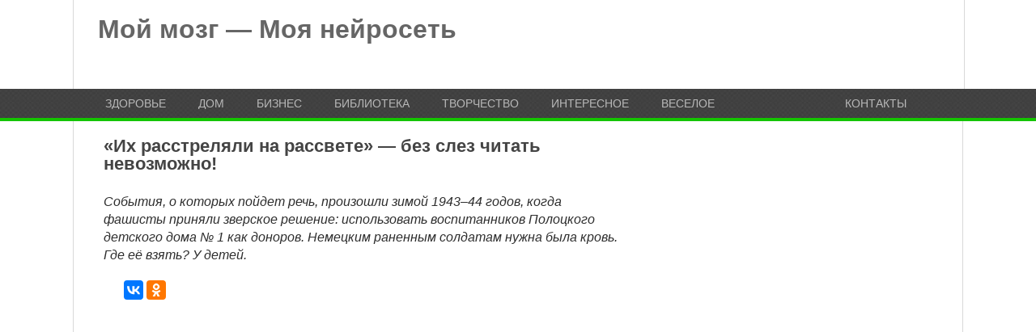

--- FILE ---
content_type: text/html; charset=UTF-8
request_url: https://moimozg.ru/ix-rasstrelyali-na-rassvete-bez-slez-chitat-nevozmozhno/
body_size: 7809
content:
<!DOCTYPE html>
<html class="no-js" lang="ru-RU" xmlns:og="http://ogp.me/ns#" xmlns:fb="http://ogp.me/ns/fb#">
<head>

<script data-ad-client="ca-pub-4987395808757015" async src="https://pagead2.googlesyndication.com/pagead/js/adsbygoogle.js"></script>

	<meta charset="UTF-8">
	<title>  «Их расстреляли на рассвете» — без слез читать невозможно!</title>
	<!--iOS/android/handheld specific -->	
    <link rel="apple-touch-icon" href="apple-touch-icon.png">
    <meta name="viewport" content="width=device-width, initial-scale=1.0">
    <meta name="apple-mobile-web-app-capable" content="yes">
    <meta name="apple-mobile-web-app-status-bar-style" content="black">
	<link rel="stylesheet" type="text/css" media="all" href="https://moimozg.ru/wp-content/themes/playbook/style.css" />
	<link rel="pingback" href="https://moimozg.ru/xmlrpc.php" />
			<!--[if lt IE 9]> <script src="http://html5shim.googlecode.com/svn/trunk/html5.js"></script> <![endif]-->
	<style type="text/css">
body {background-color:#ffffff;}

.top .toplink,.flex-direction-nav .flex-prev,.flex-direction-nav .flex-next, #search-image, .nav-previous a,.nav-next a, .mts-subscribe input[type="submit"], .sbutton, .currenttext, .pagination a:hover {background-color:#14c500; }
.currenttext, .pagination a:hover{ border:1px solid #14c500;}
.related-posts a,.theauthor a,.single_post a, a:hover, .textwidget a, #commentform a, .copyrights a:hover, a, .sidebar.c-4-12 a:hover, footer .widget li a:hover {color:#14c500; }
.postauthor h5,.reply a,.current-menu-item a{ color:#14c500;}
.secondary-navigation{ height: 36px; border-bottom:4px solid #14c500; }
body > footer{border-top:4px solid #14c500;}
</style>
<script>
  (function(i,s,o,g,r,a,m){i['GoogleAnalyticsObject']=r;i[r]=i[r]||function(){
  (i[r].q=i[r].q||[]).push(arguments)},i[r].l=1*new Date();a=s.createElement(o),
  m=s.getElementsByTagName(o)[0];a.async=1;a.src=g;m.parentNode.insertBefore(a,m)
  })(window,document,'script','https://www.google-analytics.com/analytics.js','ga');

  ga('create', 'UA-79361680-1', 'auto');
  ga('send', 'pageview');

</script>
	<link rel="amphtml" href="https://moimozg.ru/ix-rasstrelyali-na-rassvete-bez-slez-chitat-nevozmozhno/amp/" /><meta name="generator" content="AMP for WP 1.0.84"/><link rel='stylesheet' id='GoogleFonts-css'  href='http://fonts.googleapis.com/css?family=Noto+Sans%3Aregular%2Cbold&#038;v1&#038;ver=4.5.2' type='text/css' media='all' />
<script type='text/javascript' src='http://ajax.googleapis.com/ajax/libs/jquery/1.8.3/jquery.min.js?ver=1.7.1'></script>
<script type='text/javascript' src='http://ajax.googleapis.com/ajax/libs/jqueryui/1.9.2/jquery-ui.min.js?ver=1.8.16'></script>
<script type='text/javascript' src='https://moimozg.ru/wp-content/themes/playbook/js/modernizr.min.js?ver=4.5.2'></script>
<script type='text/javascript' src='https://moimozg.ru/wp-content/themes/playbook/js/customscript.js?ver=4.5.2'></script>
<!--Theme by MyWebProfit.ru-->
<link rel="canonical" href="https://moimozg.ru/ix-rasstrelyali-na-rassvete-bez-slez-chitat-nevozmozhno/" />
<style>.ads{margin:0 0 20px 0;text-align:center}@media screen and (max-width:959px){.nodesktop{display:block!important;text-align:center;margin-bottom:15px;}.nomobile{display:none!important}}@media screen and (min-width:960px){.nodesktop{display:none!important}.nomobile{display:block!important}}</style><link rel="icon" href="https://moimozg.ru/wp-content/uploads/2016/06/cropped-logo-1-32x32.jpg" sizes="32x32" />
<link rel="icon" href="https://moimozg.ru/wp-content/uploads/2016/06/cropped-logo-1-192x192.jpg" sizes="192x192" />
<link rel="apple-touch-icon-precomposed" href="https://moimozg.ru/wp-content/uploads/2016/06/cropped-logo-1-180x180.jpg" />
<meta name="msapplication-TileImage" content="https://moimozg.ru/wp-content/uploads/2016/06/cropped-logo-1-270x270.jpg" />

<!-- START - Facebook Open Graph, Google+ and Twitter Card Tags 2.1.3 -->
 <!-- Facebook Open Graph -->
  <meta property="og:locale" content="ru_RU"/>
  <meta property="og:site_name" content="Мой мозг - Моя нейросеть"/>
  <meta property="og:title" content="«Их расстреляли на рассвете» — без слез читать невозможно!"/>
  <meta property="og:url" content="https://moimozg.ru/ix-rasstrelyali-na-rassvete-bez-slez-chitat-nevozmozhno/"/>
  <meta property="og:type" content="article"/>
  <meta property="og:description" content="События, о которых пойдет речь, произошли зимой 1943–44 годов, когда фашисты приняли зверское решение: использовать воспитанников Полоцкого детского дома № 1 как доноров. Немецким раненным солдатам нужна была кровь. Где её взять? У детей."/>
  <meta property="og:image" content="https://moimozg.ru/wp-content/uploads/2018/02/27604067_1587277658052207_618627050_o.png"/>
  <meta property="article:published_time" content="2018-02-01T22:40:20+00:00"/>
  <meta property="article:modified_time" content="2018-02-01T22:40:58+00:00" />
  <meta property="og:updated_time" content="2018-02-01T22:40:58+00:00" />
  <meta property="article:section" content="Интересное"/>
 <!-- Google+ / Schema.org -->
  <meta itemprop="name" content="«Их расстреляли на рассвете» — без слез читать невозможно!"/>
  <meta itemprop="description" content="События, о которых пойдет речь, произошли зимой 1943–44 годов, когда фашисты приняли зверское решение: использовать воспитанников Полоцкого детского дома № 1 как доноров. Немецким раненным солдатам нужна была кровь. Где её взять? У детей."/>
  <meta itemprop="image" content="https://moimozg.ru/wp-content/uploads/2018/02/27604067_1587277658052207_618627050_o.png"/>
 <!-- Twitter Cards -->
 <!-- SEO -->
 <!-- Misc. tags -->
<!-- END - Facebook Open Graph, Google+ and Twitter Card Tags 2.1.3 -->
	
<meta property="fb:pages" content="1089645734408251" />
<meta name="yandex-verification" content="4decc237a4688d6f" />
</head>

<body id ="blog" class="single single-post postid-52105 single-format-standard main cat-49-id">


	<header class="main-header">
		<div class="container">
			<div id="header">
															<h2 id="logo">
							<a href="https://moimozg.ru">Мой мозг &#8212; Моя нейросеть</a>
						</h2><!-- END #logo -->
									               
			 	
            
			</div><!-- END #header -->
		</div><!--.container-->
        <div class="secondary-navigation">
            <nav id="navigation" >
                                    <ul id="menu-osnovnoe" class="menu"><li id="menu-item-515" class="menu-item menu-item-type-taxonomy menu-item-object-category menu-item-has-children menu-item-515"><a href="https://moimozg.ru/topics/zdorov/">Здоровье</a>
<ul class="sub-menu">
	<li id="menu-item-1077" class="menu-item menu-item-type-taxonomy menu-item-object-category menu-item-1077"><a href="https://moimozg.ru/topics/psixolog/">Психология</a></li>
	<li id="menu-item-19058" class="menu-item menu-item-type-taxonomy menu-item-object-category menu-item-19058"><a href="https://moimozg.ru/topics/polsovet/zhenskaya-krasota/">Женская красота</a></li>
	<li id="menu-item-19126" class="menu-item menu-item-type-taxonomy menu-item-object-category menu-item-19126"><a href="https://moimozg.ru/topics/psixolog/imena/">Имена</a></li>
	<li id="menu-item-70" class="menu-item menu-item-type-taxonomy menu-item-object-category menu-item-70"><a href="https://moimozg.ru/topics/trenirovka/">Тренировка памяти</a></li>
</ul>
</li>
<li id="menu-item-485" class="menu-item menu-item-type-taxonomy menu-item-object-category menu-item-has-children menu-item-485"><a href="https://moimozg.ru/topics/dom/">Дом</a>
<ul class="sub-menu">
	<li id="menu-item-140" class="menu-item menu-item-type-taxonomy menu-item-object-category menu-item-140"><a href="https://moimozg.ru/topics/mozgdliaotdixa/">Отдых</a></li>
	<li id="menu-item-1719" class="menu-item menu-item-type-taxonomy menu-item-object-category menu-item-1719"><a href="https://moimozg.ru/topics/kylinar/">Кулинария</a></li>
</ul>
</li>
<li id="menu-item-219" class="menu-item menu-item-type-post_type menu-item-object-page menu-item-219"><a href="https://moimozg.ru/biznes/">Бизнес</a></li>
<li id="menu-item-272" class="menu-item menu-item-type-post_type menu-item-object-page menu-item-has-children menu-item-272"><a href="https://moimozg.ru/topicsbiblioteka/">Библиотека</a>
<ul class="sub-menu">
	<li id="menu-item-290" class="menu-item menu-item-type-taxonomy menu-item-object-category menu-item-290"><a href="https://moimozg.ru/topics/biblioteka/interesno-o-kosmose/">Интересно о космосе</a></li>
	<li id="menu-item-625" class="menu-item menu-item-type-taxonomy menu-item-object-category menu-item-625"><a href="https://moimozg.ru/topics/nauka-o-betone/">Наука о бетоне</a></li>
	<li id="menu-item-11642" class="menu-item menu-item-type-taxonomy menu-item-object-category menu-item-11642"><a href="https://moimozg.ru/topics/istorevropa/">Историческое прошлое Европы</a></li>
</ul>
</li>
<li id="menu-item-1008" class="menu-item menu-item-type-taxonomy menu-item-object-category menu-item-has-children menu-item-1008"><a href="https://moimozg.ru/topics/tvorchestvo/">Творчество</a>
<ul class="sub-menu">
	<li id="menu-item-1728" class="menu-item menu-item-type-taxonomy menu-item-object-category menu-item-1728"><a href="https://moimozg.ru/topics/slova/">Слова о жизни</a></li>
	<li id="menu-item-601" class="menu-item menu-item-type-post_type menu-item-object-page menu-item-601"><a href="https://moimozg.ru/tvorchestvo/">Монограммы</a></li>
</ul>
</li>
<li id="menu-item-1009" class="menu-item menu-item-type-taxonomy menu-item-object-category current-post-ancestor current-menu-parent current-post-parent menu-item-has-children menu-item-1009"><a href="https://moimozg.ru/topics/interes/">Интересное</a>
<ul class="sub-menu">
	<li id="menu-item-1602" class="menu-item menu-item-type-taxonomy menu-item-object-category menu-item-1602"><a href="https://moimozg.ru/topics/goroskop/">Гороскопы Тесты</a></li>
	<li id="menu-item-1255" class="menu-item menu-item-type-taxonomy menu-item-object-category menu-item-1255"><a href="https://moimozg.ru/topics/polsovet/">Полезные советы</a></li>
</ul>
</li>
<li id="menu-item-1316" class="menu-item menu-item-type-taxonomy menu-item-object-category menu-item-1316"><a href="https://moimozg.ru/topics/veseloe/">Веселое</a></li>
<li id="menu-item-69" class="menu-item menu-item-type-post_type menu-item-object-page menu-item-69"><a href="https://moimozg.ru/contacts/">Контакты</a></li>
</ul>                            </nav>
        </div>
	</header>
	<div class="main-container"><div id="page" class="single">
	<div class="content">
		<article class="article">
			<div id="content_box" >
									<div id="post-52105" class="g post post-52105 type-post status-publish format-standard has-post-thumbnail hentry category-interes cat-49-id has_thumb">
					   <div class="single_post">
					      <header>
						<h1 class="title single-title">«Их расстреляли на рассвете» — без слез читать невозможно!</h1>
  					      </header>
			 		      <div class="post-single-content box mark-links">
						
				<div class="excerpt-text"><p>События, о которых пойдет речь, произошли зимой 1943–44 годов, когда фашисты приняли зверское решение: использовать воспитанников Полоцкого детского дома № 1 как доноров. Немецким раненным солдатам нужна была кровь. Где её взять? У детей.</p>
</div>	

<script type="text/javascript" src="//yastatic.net/es5-shims/0.0.2/es5-shims.min.js" charset="utf-8"></script>
<script type="text/javascript" src="//yastatic.net/share2/share.js" charset="utf-8"></script>
<div class="ya-share2" data-services="facebook,vkontakte,odnoklassniki,gplus" data-counter=""></div>

	
				<div class="nomobile ads"></div><div class="nodesktop ads"></div><div class="ads"><div id="google-ads-1"></div>
     
    <script type="text/javascript"> 
     
        ad = document.getElementById('google-ads-1');
     
        if (ad.getBoundingClientRect().width) {
            adWidth = ad.getBoundingClientRect().width; // for modern browsers 
        } else {
            adWidth = ad.offsetWidth; // for old IE 
        }
     
        
        google_ad_client = "ca-pub-4987395808757015";
        google_ad_slot = "6387306971";
      
        if ( adWidth >= 600 )
          google_ad_size = ["580", "400"];  /* Leaderboard 728x90 */
        else if ( adWidth >= 468 )
          google_ad_size = ["336", "280"];  /* Banner (468 x 60) */
        else if ( adWidth >= 336 )
          google_ad_size = ["250", "250"]; /* Large Rectangle (336 x 280) */
        else if ( adWidth >= 300 )
          google_ad_size = ["250", "250"]; /* Medium Rectangle (300 x 250) */
        else if ( adWidth >= 250 )
          google_ad_size = ["250", "250"]; /* Square (250 x 250) */
        else if ( adWidth >= 200 )
          google_ad_size = ["200", "200"]; /* Small Square (200 x 200) */
        else if ( adWidth >= 180 )
          google_ad_size = ["180", "150"]; /* Small Rectangle (180 x 150) */
        else
          google_ad_size = ["125", "125"]; /* Button (125 x 125) */
     
        document.write (
         '<ins class="adsbygoogle" style="display:inline-block;width:' 
          + google_ad_size[0] + 'px;height:' 
          + google_ad_size[1] + 'px" data-ad-client="' 
          + google_ad_client + '" data-ad-slot="' 
          + google_ad_slot + '"></ins>'
        );
      
        (adsbygoogle = window.adsbygoogle || []).push({});
     
    </script>
     
    <script async src="http://pagead2.googlesyndication.com/pagead/js/adsbygoogle.js">
    </script></div><p>События, о которых пойдет речь, произошли зимой 1943–44 годов, когда фашисты приняли зверское решение: использовать воспитанников Полоцкого детского дома № 1 как доноров. Немецким раненным солдатам нужна была кровь. Где её взять? У детей.</p>
<p><a href="http://moimozg.ru/wp-content/uploads/2018/02/27332102_2452070361684913_1791875930042253424_n-7.jpg"><img class="aligncenter size-full wp-image-52107" src="http://moimozg.ru/wp-content/uploads/2018/02/27332102_2452070361684913_1791875930042253424_n-7.jpg" alt="27332102_2452070361684913_1791875930042253424_n" width="783" height="522" srcset="https://moimozg.ru/wp-content/uploads/2018/02/27332102_2452070361684913_1791875930042253424_n-7.jpg 783w, https://moimozg.ru/wp-content/uploads/2018/02/27332102_2452070361684913_1791875930042253424_n-7-640x427.jpg 640w" sizes="(max-width: 783px) 100vw, 783px" /></a></p>
<p><strong> Их расстреляли на рассвете,</strong><br />
<strong> Когда еще белела мгла.</strong><br />
<strong> Там были женщины и дети</strong><br />
<strong> И эта девочка была.</strong><br />
<strong> Сперва велели им раздеться</strong><br />
<strong> И встать затем ко рву спиной,</strong><br />
<strong> Но прозвучал вдруг голос детский</strong><br />
<strong> Наивный, чистый и живой:</strong><br />
<strong> «Чулочки тоже снять мне, дядя?»</strong><br />
<strong> Не осуждая, не браня,</strong><br />
<strong> Смотрели прямо в душу глядя</strong><br />
<strong> Трехлетней девочки глаза.</strong></p>
<p><strong>«Чулочки тоже» —и смятеньем на миг эсесовец объят</strong><br />
<strong> Рука сама собой с волненьем вдруг опускает автомат.</strong><br />
<strong> Он словно скован взглядом синим, и кажется он в землю врос,</strong><br />
<strong> «Глаза, как у моей дочурки?» — в смятенье сильном произнес.</strong><br />
<strong> Охвачен он невольно дрожью,</strong><br />
<strong> Проснулась в ужасе душа.</strong><br />
<strong> Нет, он убить ее не может,</strong><br />
<strong> Но дал он очередь спеша.</strong><br />
<strong> Упала девочка в чулочках…</strong><br />
<strong> Снять не успела, не смогла.</strong><br />
<strong> Солдат, солдат, что если б дочка</strong><br />
<strong> Вот здесь, вот так твоя легла…</strong><br />
<strong> Ведь это маленькое сердце</strong><br />
<strong> Пробито пулею твоей…</strong><br />
<strong> Ты Человек, не просто немец</strong><br />
<strong> Или ты зверь среди людей…</strong><br />
<strong> Шагал эсэсовец угрюмо,</strong><br />
<strong> С земли не поднимая глаз,</strong><br />
<strong> впервые может эта дума</strong><br />
<strong> В мозгу отравленном зажглась.</strong><br />
<strong> И всюду взгляд струится синий,</strong><br />
<strong> И всюду слышится опять,</strong><br />
<strong> И не забудется поныне:</strong><br />
<strong> «Чулочки, дядя, тоже снять?»</strong></p>
<p><strong>Муса Джалиль</strong></p>
<div class="nomobile ads"></div><div class="nodesktop ads"></div><div class="ads"><script async src="//pagead2.googlesyndication.com/pagead/js/adsbygoogle.js"></script>
<!-- moimozg-poslestatii -->
<ins class="adsbygoogle"
     style="display:inline-block;width:300px;height:250px"
     data-ad-client="ca-pub-4987395808757015"
     data-ad-slot="4947173774"></ins>
<script>
(adsbygoogle = window.adsbygoogle || []).push({});
</script>

<script async src="//pagead2.googlesyndication.com/pagead/js/adsbygoogle.js"></script>
<!-- moimozg-poslestatii -->
<ins class="adsbygoogle"
     style="display:inline-block;width:300px;height:250px"
     data-ad-client="ca-pub-4987395808757015"
     data-ad-slot="4947173774"></ins>
<script>
(adsbygoogle = window.adsbygoogle || []).push({});
</script>

</div>
<script type="text/javascript" src="//yastatic.net/es5-shims/0.0.2/es5-shims.min.js" charset="utf-8"></script>
<script type="text/javascript" src="//yastatic.net/share2/share.js" charset="utf-8"></script>
<div class="ya-share2" data-services="facebook,vkontakte,odnoklassniki,twitter,gplus" data-counter=""> </div>
<div>3&nbsp;387 просмотров</div>
				<div class="pagination"> </a><span class="currenttext">1</span> <a href="https://moimozg.ru/ix-rasstrelyali-na-rassvete-bez-slez-chitat-nevozmozhno/2/">2</span> <a href="https://moimozg.ru/ix-rasstrelyali-na-rassvete-bez-slez-chitat-nevozmozhno/3/">3</span> <a href="https://moimozg.ru/ix-rasstrelyali-na-rassvete-bez-slez-chitat-nevozmozhno/4/">4</span> <a href="https://moimozg.ru/ix-rasstrelyali-na-rassvete-bez-slez-chitat-nevozmozhno/5/">5</span><a href="https://moimozg.ru/ix-rasstrelyali-na-rassvete-bez-slez-chitat-nevozmozhno/2/">Далее</a></div>								 
								
							</div>
						</div><!--.post-content box mark-links-->
							
							<div class="related-posts"><div class="postauthor-top"><h3>Похожие записи</h3></div><ul>								<li class="">
									<a rel="nofollow" class="relatedthumb" href="https://moimozg.ru/kak-segodnya-14-sentyabrya-polnolunie-povliyaet-na-znaki-zodiaka/" rel="bookmark" title="Как сегодня 14 сентября Полнолуние повлияет на Знаки Зодиака">
										<span class="rthumb">
																							<img width="82" height="60" src="https://moimozg.ru/wp-content/uploads/2019/09/1594-82x60.jpg" class="attachment-related size-related wp-post-image" alt="1594" title="" />																					</span>
										<span>
											Как сегодня 14 сентября Полнолуние повлияет на Знаки Зодиака                                            
										</span>
									</a>
                                    <div>Полнолуние</div>
								</li>
																<li class="last">
									<a rel="nofollow" class="relatedthumb" href="https://moimozg.ru/sudby-krutye-razvoroty-kakogo-chisla-ot-1-do-31-rodilsya-chelovek-takaya-u-nego-i-vsya-zhizn/" rel="bookmark" title="Судьбы крутые развороты. Какого числа от 1 до 31, родился человек, такая у него и вся жизнь">
										<span class="rthumb">
																							<img width="82" height="60" src="https://moimozg.ru/wp-content/uploads/2019/09/43-1-640x371-82x60.jpg" class="attachment-related size-related wp-post-image" alt="43-1-640x371" title="" />																					</span>
										<span>
											Судьбы крутые развороты. Какого числа от 1 до 31, родился человек, такая у него и вся жизнь                                            
										</span>
									</a>
                                    <div>Судьба</div>
								</li>
								</ul></div>							<!-- .related-posts -->
                          
						  
					</div><!--.g post-->
					
							</div>
		</article>
		<aside class="sidebar c-4-12">
	<div id="sidebars" class="g">
		<div class="sidebar">
			<ul class="sidebar_list">
				<li id="widget_text" class="widget widget-sidebar">			<div class="textwidget"><script async src="//pagead2.googlesyndication.com/pagead/js/adsbygoogle.js"></script>
<!-- объявление справа -->
<ins class="adsbygoogle"
     style="display:inline-block;width:300px;height:600px"
     data-ad-client="ca-pub-4987395808757015"
     data-ad-slot="5186472294"></ins>
<script>
(adsbygoogle = window.adsbygoogle || []).push({});
</script></div>
		</li><li id="widget_text" class="widget widget-sidebar">			<div class="textwidget"><span style="color: #ff0000;"><strong><a style="color: #ff0000;" href="http://moimozg.ru/stol/">Нет ничего важнее для искренних отношений чем разговоры.  Список тем для общения, позволяющий значительно улучшить практически любые отношения: родственные, любовные, дружеские</a></strong></span></div>
		</li><li id="facebook_like" class="widget widget-sidebar"><h3>Мы на Facebook</h3>		<iframe src="http://www.facebook.com/plugins/likebox.php?href=https%3A%2F%2Fwww.facebook.com%2FTatianasunhappy%2F&amp;width=290&amp;colorscheme=light&amp;show_faces=true&amp;stream=false&amp;header=false&amp;height=240" scrolling="no" frameborder="0" style="border:none; overflow:hidden; width:290px; height: 240px;" allowTransparency="true"></iframe>
		</li><li id="widget_text" class="widget widget-sidebar">			<div class="textwidget"></div>
		</li>			</ul>
		</div>
	</div><!--sidebars-->
</aside>		</div>

<div class="content">





</div>


	</div><!-- end #page -->

</div><!--.main-container-->
<footer>

	<div class="container">
		<div class="footer-widgets">
				<div class="f-widget f-widget-1">
		<div class="widget">			<div class="textwidget"><p>Копирование разрешено при наличии гиперссылки на moimozg.ru. Письменное уведомление или разрешение не требуется. Права на изображения принадлежат их авторам и shutterstock.com.</p>
</div>
		</div>	</div>
	<div class="f-widget f-widget-2">
		<div class="widget">			<div class="textwidget">Права на материалы принадлежат их владельцам. Администрация сайта ответственности за содержание материала не несет. Если Вы обнаружили на нашем сайте материалы, которые нарушают авторские права, принадлежащие Вам, Вашей компании или организации, пожалуйста, сообщите нам.
Сайт может содержать контент, не предназначенный для лиц младше 18 лет.</div>
		</div>	</div>
	<div class="f-widget last">
		<div class="widget">			<div class="textwidget">Внимание! Вся предоставленная информация не может быть использована без обязательной консультации с врачом!

<br>

<!--LiveInternet counter--><script type="text/javascript">
document.write('<a href="//www.liveinternet.ru/click" '+
'target="_blank"><img src="//counter.yadro.ru/hit?t21.4;r'+
escape(document.referrer)+((typeof(screen)=='undefined')?'':
';s'+screen.width+'*'+screen.height+'*'+(screen.colorDepth?
screen.colorDepth:screen.pixelDepth))+';u'+escape(document.URL)+
';h'+escape(document.title.substring(0,150))+';'+Math.random()+
'" alt="" title="LiveInternet: показано число просмотров за 24'+
' часа, посетителей за 24 часа и за сегодня" '+
'border="0" width="88" height="31"><\/a>')
</script><!--/LiveInternet-->
</div>
		</div>	</div>
			<div class="copyrights">
				<!--start copyrights-->
<div class="row" id="copyright-note">
<span><a href="https://moimozg.ru/" title="Тренируй свой мозг">Мой мозг &#8212; Моя нейросеть</a> Copyright &copy; 2025.</span>

</div>
<!--end copyrights-->
                <span class="cright"></span>
			</div> 
            <div class="top">
                <a href="#top" class="toplink">   </a></div>
		</div><!--.footer-widgets-->
	</div><!--.container-->



</footer><!--footer-->
<!--start footer code-->
<!--end footer code-->
<script type='text/javascript' src='https://moimozg.ru/wp-includes/js/comment-reply.min.js?ver=4.5.2'></script>
<script type='text/javascript' src='https://moimozg.ru/wp-includes/js/wp-embed.min.js?ver=4.5.2'></script>
</body>
</html>

--- FILE ---
content_type: text/html; charset=utf-8
request_url: https://www.google.com/recaptcha/api2/aframe
body_size: 266
content:
<!DOCTYPE HTML><html><head><meta http-equiv="content-type" content="text/html; charset=UTF-8"></head><body><script nonce="sx_D399vullMJLfe-Ld4wA">/** Anti-fraud and anti-abuse applications only. See google.com/recaptcha */ try{var clients={'sodar':'https://pagead2.googlesyndication.com/pagead/sodar?'};window.addEventListener("message",function(a){try{if(a.source===window.parent){var b=JSON.parse(a.data);var c=clients[b['id']];if(c){var d=document.createElement('img');d.src=c+b['params']+'&rc='+(localStorage.getItem("rc::a")?sessionStorage.getItem("rc::b"):"");window.document.body.appendChild(d);sessionStorage.setItem("rc::e",parseInt(sessionStorage.getItem("rc::e")||0)+1);localStorage.setItem("rc::h",'1765335319476');}}}catch(b){}});window.parent.postMessage("_grecaptcha_ready", "*");}catch(b){}</script></body></html>

--- FILE ---
content_type: text/css
request_url: https://moimozg.ru/wp-content/themes/playbook/style.css
body_size: 8490
content:
/*
Theme Name: Playbook

Author: MyThemeShop (Alexei Goncearuc)

Description: Адаптивный, модифицированный, уникализированный шаблон для разных типов сайтов.
Version: 10.0
*/

@import url(http://fonts.googleapis.com/css?family=Open+Sans:400italic,400,800,300,700&subset=latin,cyrillic-ext);

html, body, div, span, applet, object, iframe, h1, h2, h3, h4, h5, h6, p, blockquote, pre, a, abbr, acronym, address, big, cite, code, del, dfn, em, img, ins, kbd, q, s, samp, small, strike, strong, sub, sup, tt, var, b, u, i, center, dl, dt, dd, ol, ul, li, fieldset, form, label, legend, table, caption, tbody, tfoot, thead, tr, th, td, article, aside, canvas, details, embed, figure, figcaption, footer, header, hgroup, menu, nav, output, ruby, section, summary, time, mark, audio, video {
    margin: 0;
    padding: 0;
    border: 0;
    font-size: 100%;
    font: inherit;
    vertical-align: baseline;
}
html {
    overflow-x: hidden;
    -webkit-font-smoothing: antialiased;
}
article, aside, details, figcaption, figure, footer, header, hgroup, menu, nav, section { display: block }
ol, ul { list-style: none }
blockquote, q { quotes: none }
blockquote:before, blockquote:after, q:before, q:after {
    content: '';
    content: none;
}
table {
    border-collapse: collapse;
    border-spacing: 0;
}
button, input, select, textarea { margin: 0 }
:focus { outline: 0 }
a:link { -webkit-tap-highlight-color: #FF5E99 }
img, video, object, embed {
    max-width: 100%;
    height: auto!important;
}
iframe { max-width: 100% }
blockquote {
    font-style: italic;
    font-weight: normal;
    font-family: Georgia,Serif;
    font-size: 15px;
    padding: 0 10px 20px 27px;
    position: relative;
    margin-top: 25px;
}
blockquote:after {
    position: absolute;
    content: '"';
    font-size: 40px;
    color: #D0D9E0;
    width: 50px;
    top: -5px;
    left: 0;
    font-family: arial;
}
blockquote p { margin-bottom: 10px }
strong, b { font-weight: bold }
em, i, cite {
    font-style: italic;
}
small { font-size: 100% }
figure { margin: 10px 0 }
code, pre {
    font-family: monospace,consolas,sans-serif;
    font-weight: normal;
    font-style: normal;
}
pre {
    margin: 5px 0 20px 0;
    line-height: 1.3em;
    padding: 8px 10px;
    overflow: auto;
}
code {
    padding: 0 8px;
    line-height: 1.5;
}
mark {
    padding: 1px 6px;
    margin: 0 2px;
    color: black;
    background: #FFD700;
}
address { margin: 10px 0 }
.wp-caption {
    background: #fff;
    border: 1px solid #f0f0f0;
    max-width: 96%;
    padding: 5px 3px 10px;
    text-align: center;
}
.sticky { }
.gallery-caption { }
.bypostauthor { }
.wp-caption-text { }

/*-[ Framework ]--------------------*/
body {
    font: 14px "Open Sans",Verdana,Tahoma,sans-serif;
    color: #2E2E2E;
    background-color: #fff;
}
::-moz-selection {
    background: #222;
    color: white;
    text-shadow: none;
}
::selection {
    background: #222;
    color: white;
    text-shadow: none;
}
#page, .container {
    position: relative;
    margin-right: auto;
    margin-left: auto;
    overflow: hidden;
}
h1, h2, h3, h4, h5, h6 {
    font-weight: bold;
    margin-bottom: 12px;
    color: #444;
}
h1 {
font-weight: normal;
    font-size: 14px;
    line-height: 1.4;
}
h2 {
    font-size: 24px;
    line-height: 1.4;
}
h3 {
    font-size: 22px;
    font-size: 28px: 1.4;
}
h4 {
    font-size: 20px;
    line-height: 1.4;
}
h5 {
    font-size: 18px;
    line-height: 1.4;
}
h6 {
    font-size: 16px;
    line-height: 1.4;
}
.sub-title { font-size: 12px }
p { margin-bottom: 20px }
a {
    text-decoration: none;
    color: #2DB2EB;
    -webkit-transition: background-color, color 0.2s linear;
    -moz-transition: background-color, color 0.2s linear;
    transition: background-color, color 0.2s linear;
}
a:hover { color: #FF6C00 }
a:link, a:visited, a:active { text-decoration: none }

/*-[ Main container ]---------------*/
.main-container {
    width: 1100px;
    margin: 0 auto;
    max-width: 100%;
    background: #FFFFFF;
}
#page, .container {
    max-width: 1100px;
    min-width: 240px;
    overflow: visible;
}
#page {
    min-height: 100px;
    float: none;
    clear: both;
    overflow: hidden;
    padding: 20px 3.4%;
    border-left: 1px solid #d9d9d9;
    border-right: 1px solid #d9d9d9;
}

/*-[ Header ]-----------------------*/
body > header {
    float: left;
    width: 100%;
    position: relative;
}
.main-header {
    position: relative;
    float: left;
    width: 100%;
    z-index: 99;
}
#header {
    position: relative;
    width: 100%;
    float: left;
    margin: 0;
    padding: 0;
    border-left: 1px solid #D9D9D9;
    border-right: 1px solid #D9D9D9;
    padding: 0px 0;
    background: #fff;
    height: 110px;
}
#header h1, #header h2 {
    font-size: 32px;
    float: left;
    display: inline-block;
    line-height: 1;
    margin: 20px 0 0 30px;
}
#logo a { color: #666 }
.widget-header {
    float: right;
    max-width: 76%;
    margin: 0 3.5% 0 0;
}
/*-[ Navigation ]-----------------*/
.secondary-navigation .children li .sf-sub-indicator { 
    display: none 
}

.secondary-navigation {
    display: block;
    float: left;
    width: 100%;
    background: url(images/bg1.jpg) 0 0 repeat;
    
}
.secondary-navigation a {
    font-size: 14px;
    line-height: 14px;
    color: #b8b8b8;
    text-align: left;
    text-decoration: none;
    margin: 7px 30px 0 10px;
    text-transform: uppercase;
}
.secondary-navigation a .sub {
    font-size: 11px;
    font-weight: normal;
    color: #9B9B9B;
}
.sf-js-enabled li a.sf-with-ul { padding-right: 0 }
.sf-js-enabled li  ul.sf-with-ul { padding-right: 20px }
#navigation .sf-sub-indicator {
    display: block;
    width: 11px;
    overflow: hidden;
    position: absolute;
    right: 16px;
    top: -1px;
}
#navigation ul ul .sf-sub-indicator { top: 8px }
#navigation {
    margin: 0 auto;
    font-size: 13px;
    width: 96%;
    max-width: 1020px;
}
#navigation select { display: none }
#navigation ul { margin: 0 auto }
#navigation .menu {
    width: 100%;
    float: left;
    margin: 4px 0 9px;
}
#navigation ul li {
    float: left;
    position: relative;
}
#navigation ul li:first-child a { margin-left: 0 }
#navigation ul .header-search { float: right }
#navigation > ul > li:last-child {
    border-right: none;
    float: right;
}
#search-image {
    width: 32px;
    height: 29px;
    background: url(images/search2.png) center center;
    cursor: pointer;
    text-indent: -999px;
    -webkit-border-top-right-radius: 2px;
    -webkit-border-bottom-right-radius: 2px;
    -moz-border-radius-topright: 2px;
    -moz-border-radius-bottomright: 2px;
    border-top-right-radius: 2px;
    border-bottom-right-radius: 2px;
    border: 1px solid #777 !important;
    border-left: none !important;
}
#navigation ul li a, #navigation ul li a:link, #navigation ul li a:visited {
    overflow: hidden;
    display: block;
}
#navigation > ul > .current a {
    background: transparent;
    color: #5a5a5a !important;
}
#navigation ul li li {
    background: #3D3D3D;
    border: 1px solid #777;
    border-bottom: 0;
}
#navigation ul ul {
    position: absolute;
    width: 190px;
    padding: 20px 0 0 0;
    padding-top: 7px;
    z-index: 400;
    font-size: 12px;
    color: #798189;
    border-bottom: 1px solid #eee;
}
#navigation ul ul li { padding: 0 }
#navigation ul ul a, #navigation ul ul a:link, #navigation ul ul a:visited {
    padding: 9px 20px;
    position: relative;
    width: 150px;
    border-left: 0;
    background: transparent;
    border-right: 0;
    -moz-border-radius: 0;
    -webkit-border-radius: 0;
    border-radius: 0;
    border-bottom: 1px solid   rgba(255, 255, 255, 0.05);
    margin: 0;
    line-height: 20px;
}
#navigation ul ul li:first-child a { }
#navigation ul ul li:last-child a { border-bottom: none }
#navigation ul ul {
    opacity: 0;
    left: -999em;
}
#navigation ul li:hover ul {
    left: auto;
    opacity: 1;
}
#navigation ul ul ul { top: -8px }
#navigation li:hover ul ul, #navigation li:hover ul ul ul, #navigation li:hover ul ul ul ul {
    left: -999em;
    opacity: 0;
}
#navigation li:hover ul, #navigation li li:hover ul, #navigation li li li:hover ul, #navigation li li li li:hover ul {
    opacity: 1;
    left: 190px;
}


/*-[ Content ]--------------------*/
.article {
    width: 63.5%;
    float: left;
    padding: 0;
    padding-right: 2%;
}
.single .article #content_box .post, .single .article #content_box #comments, .single .article #content_box #commentsAdd { max-width: 640px }
#content_box {
    float: left;
    width: 100%;
}
#content { overflow: hidden }
.post {
    float: left;
    width: 100%;
}
.single_post {
    width: 100%;
    border-bottom: 1px solid #C2C2C2;
}
.single_page {
    background-color: white;
    padding-top: 0;
}
.post-content {
    display: block;
    clear: both;
    font-size: 16px;
    margin-bottom: 10px;
}
.excerpt-text {
    font-size: 16px;
    line-height: 140%;
    font-style: italic;
}
.home .post-content, .archive .post-content {
    font-size: 14px;
    line-height: 20px;
}
.post-single-content {
    font-size: 14px;
    line-height: 22px;
}
.readMore {
    float: right;
    color: #7B7A79;
}
.readMore a { color: #c1bbb6 }
.ss-full-width {
    margin-bottom: 30px;
    overflow: hidden;
    padding-top: 0;
}
.ss-full-width #content_box {
    padding-right: 0;
    padding-left: 0;
}
.post.excerpt {
    margin-bottom: 30px;
    overflow: hidden;
    margin-right: 3.8%;
    width: 48%;
    min-height: 344px;
}
.post.excerpt header { margin-bottom: 3px }
.post.excerpt header .title {
    max-width: 206px;
    margin-top: -26px;
    background: #fff;
    padding-right: 5px;
    padding-top: 3px;
}
.post.excerpt header .title a { line-height: 1 }
.wp-post-image { float: left }
.featured-thumbnail {
    float: left;
    max-width: 100%;
}
#featured-thumbnail {
    float: left;
    max-width: 287px;
}
.featured-thumbnail img {
    margin-bottom: 0;
    width: 100%;
}
.title {
    margin-bottom: 5px;
    font-size: 18px;
    line-height: 22px;
    clear: both;
}
.single-title {
    float: left;
    padding: 0 0 0 0;
    font-size: 22px;
    font-weight: bold;
    margin-bottom: 10px;
}
.title a { color: #444 }
.page h1.title {
    margin-bottom: 0;
    padding-top: 0;
    font-size: 22px;
}
.post-info {
    display: block;
    font-size: 13px;
    float: left;
    clear: both;
    width: 100%;
}
.single_post .post-info {
    border-top: 1px solid #C2C2C2;
    border-bottom: 1px solid #C2C2C2;
    line-height: 28px;
    padding-top: 2px;
    padding-bottom: 2px;
}
.single_post .theauthor a { text-transform: capitalize }
.single_post .thecategory {
    float: right;
    margin-right: 14px;
}
.single_post .thecomment {
    display: inline-block;
    position: relative;
    width: 29px;
    height: 18px;
    line-height: 18px;
    padding: 0px;
    background: #8f8f8f;
    border: #7F7F7F solid 0px;
    -webkit-border-radius: 0px;
    -moz-border-radius: 0px;
    border-radius: 0px;
    color: #fff;
    text-align: center;
    float: right;
    margin-top: 8px;
}
.single_post  .thecomment:after {
    content: "";
    position: absolute;
    top: -9px;
    left: 4.3100000000000005px;
    border-style: solid;
    border-width: 0px 0px 9px 10px;
    border-color: #8f8f8f transparent;
    display: block;
    width: 0;
    z-index: 1;
}
.excerpt .post-info { position: relative }
.post-info-inner {
    float: left;
    width: 81%;
    max-width: 212px;
    border-bottom: 1px solid #b9b9b9;
}
.excerpt .post-info .thecomment {
    float: right;
    margin-top: 6px;
}
.theauthor, .thetime { font-size: 12px }
.excerpt .thecomment a {
    display: inline-block;
    position: relative;
    width: 29px;
    height: 18px;
    line-height: 18px;
    padding: 0px;
    background: #8f8f8f;
    border: #7F7F7F solid 0px;
    -webkit-border-radius: 0px;
    -moz-border-radius: 0px;
    border-radius: 0px;
    color: #fff;
    text-align: center;
}
.excerpt .thecomment a:after {
    content: "";
    position: absolute;
    top: -9px;
    left: 4.3100000000000005px;
    border-style: solid;
    border-width: 0px 0px 9px 10px;
    border-color: #8f8f8f transparent;
    display: block;
    width: 0;
    z-index: 1;
}
.home article header, .archive article header { margin-bottom: 10px }
article header {
    margin-bottom: 15px;
    float: left;
    width: 100%;
}
.thecomment a { color: #FFFFFF!important }
.article img.left, .article img.alignleft, .wp-caption.alignleft {
    margin: 0.3em 1.571em 0.5em 0;
    display: block;
    float: left;
}
.article img.right, .article img.alignright, .wp-caption.alignright {
    margin: 0.3em 0 0.5em 1.571em;
    display: block;
    float: right;
}
.article img.center, .article img.aligncenter, .wp-caption.aligncenter {
    margin: 0.3em auto 0.5em auto;
    display: block;
}
.article img.aligncenter, .article img.alignnone {
    margin-top: 1em;
    margin-bottom: 1em;
    display: block;
    clear: both;
}
.article ul {
    margin: 1.5em 0 1.571em 1.9em;
    list-style-type: circle;
}
.article ol {
    margin: 1.5em 0 1.571em 1.9em;
    list-style-type: decimal;
}


/*-[ Tab widget ]------------------------------*/
#tabber {
    display: block;
    height: auto;
    margin: 0px 0px 25px 0px;
    overflow: hidden;
}
#tabber .inside {
    padding: 0 15px 25px 15px;
    margin-top: -1px;
    border: 1px solid #C2C2C2;
}
#tabber ul.tabs {
    overflow: hidden;
    height: 40px;
    text-align: center;
}
#tabber ul.tabs li {
    background: none;
    float: left;
    display: inline;
    font-size: 14px;
    font-weight: bold;
    cursor: pointer;
    border-bottom: none;
    width: 50%;
    text-align: center;
}
#tabber ul.tabs li a {
    color: #999;
    display: block;
    float: left;
    margin: 0;
    text-align: center;
    padding: 10px 0;
    line-height: 1.4;
    width: 100%;
    -webkit-transition: all 0.25s linear;
    -moz-transition: all 0.25s linear;
    transition: all 0.25s linear;
}
#tabber ul.tabs li a.selected {
    background: url(images/bg1.jpg) 0 0 repeat;
    margin: 0;
    color: #fff;
    text-decoration: none;
    line-height: 1.4;
    text-align: center;
}
#tabber ul.tabs li.tab-recent-posts a {
    margin: 0;
    border-left: 0;
    text-align: center;
}
#tabber ul.tabs li a:hover { text-decoration: none }
#tabber .inside li {
    list-style: none;
    padding: 15px 0 0 0;
}
#tabber .inside li div.info {
    display: table;
    top: 0px !important;
    margin: 0px !important;
    padding: 0px !important;
}
#tabber .inside li div.info .entry-title {
    margin-bottom: 0;
    font-weight: bold;
    font-size: 14px;
    line-height: 1.2;
}
#tabber .inside li .meta {
    display: block;
    font-size: 13px;
    color: #999;
}
#tabber .tab-thumb {
    border: 1px solid #f0f0f0;
    padding: 4px;
    background: #fff;
    float: left;
    display: inline;
    margin: 0px 12px 0px 0px;
}
.post-number {
    position: relative;
    width: 22px;
    height: 22px;
    text-align: center;
    line-height: 23px;
    font-weight: bold;
    color: #fff;
    bottom: 22px;
    background: #2DB2EB;
}
#tabber .inside .tabsSep {
    margin-top: 7px;
    width: 100%;
    height: 1px;
    background-color: #e8e5de;
    clear: both;
    float: left;
}


/*-[ Tweets Widget ]---------------------------*/
.tweets li { margin-bottom: 15px!important }
.twitter-follow {
    background: url(images/small_twitter.png) no-repeat center left;
    padding: 5px 0 5px 20px;
    float: right;
}

/*-[ Form Input ]------------------*/
input, textarea, select {
    padding: 8px 12px;
    font-size: 12px;
    color: #999;
}
textarea {
    overflow: auto;
    resize: vertical;
}
select { padding: 12px 20px }
input:focus, textarea:focus { }
::-webkit-input-placeholder { color: #585F65 }
::-moz-input-placeholder { color: #585F65 }
::-ie-input-placeholder { color: #585F65 }
::-o-input-placeholder { color: #585F65 }
::input-placeholder { color: #585F65 }
/*-[ Tables ]--------------------*/
table {
    width: 100%;
    text-align: left;
    margin-bottom: 25px;
    border: 2px solid #F1F4F6;
}
thead {
    background: #F7F8F9;
    font-size: 14px;
    color: #585F65;
}
table th, table td {
    padding: 7px 15px;
    text-align: left;
}
thead th { padding: 14px }
tbody th {
    font-weight: normal;
    border-bottom: 1px solid #F5F7F9;
}
/*-[ Line ]---------------------*/
hr {
    border: none;
    border-bottom: 1px solid #E5E5E5;
    border-bottom: 1px solid rgba(0,0,0,0.1);
    width: 297px;
    margin: 35px 0;
    clear: both;
    position: relative;
}



/*-[ Search Form ]------------------*/
#searchform {
    padding: 0;
    float: left;
    clear: both;
    width: 100%;
}
nav #searchform { float: right; display: none }
nav #searchform fieldset {
    padding: 0;
    border: 0;
}
#searchform fieldset { float: left }
.sbutton {
    padding: 10px 0 10px 0;
    width: 29.2%;
    cursor: pointer;
    background-color: #FF6C00;
    text-align: center;
    padding-top: 10px;
    color: white;
    -webkit-transition: all 0.25s linear;
    -moz-transition: all 0.25s linear;
    transition: all 0.25s linear;
}
.sbutton:hover { background: #222 }
.main-header #s { width: 150px }
#s {
    width: 70%;
    background-color: #3D3D3D;
    border: 1px solid #777 !important;
    float: left;
    padding: 6px 0;
    text-indent: 10px;
    border-right: 0;
    -webkit-border-top-left-radius: 2px;
    -webkit-border-bottom-left-radius: 2px;
    -moz-border-radius-topleft: 2px;
    -moz-border-radius-bottomleft: 2px;
    border-top-left-radius: 2px;
    border-bottom-left-radius: 2px;
}
#search-image { padding: 9px 0 }
.footer-widgets fieldset, #sidebars fieldset { width: 100% }


/*-[ Read More ]-------------------*/
.read-more {
    margin: 0 0 0 10px;
    line-height: 1.4em;
    background: none;
    padding: 0;
    font-size: 16px;
}
/*-[ Top Ad in Post ]-------------------------------------*/
.topad {
    margin-bottom: 10px;
    clear: both;
}


/*-[ Bottom Ad in post ]-----------*/
.bottomad {
    float: left;
    clear: both;
}


/*-[ Sidebar ]---------------------*/

#sidebars p { line-height: 20px }
.sidebar.c-4-12 {
    float: right;
    width: 31.8%;
    font-size: 14px;
    line-height: 20px;
    max-width: 340px;
}
.sidebar.c-4-12 a { color: #646464 }
.widget #s {
    width: 88%;
    background: #fff;
    padding: 8px 0;
}
footer .widget #s { background: #3D3D3D }
.widget #search-image {
    float: left;
    height: 33px;
}
.widget {
    margin-bottom: 27px;
    overflow: hidden;
}
.widget .title {
    font-weight: bold;
    text-transform: uppercase;
    color: #545E68;
    font-size: 12px;
}
.widget li {
    display: block;
    overflow: hidden;
    list-style-type: none;
    padding-left: 15px;
    background: url(images/arrow.png) 0 5px no-repeat;
    margin-bottom: 7px;
}
.widget h3 {
    font-size: 18px;
    line-height: 18px;
    margin: 5px 0 15px 0;
    border-bottom: 1px solid #C2C2C2;
    padding-bottom: 10px;
}

/*-[ Footer ]-------------------*/
body > footer {
    overflow: hidden;
    width: 100%;
    font-size: 13px;
    line-height: 20px;
    background: url(images/bg1.jpg) 0 0 repeat;
}
body > footer .footeText {
    width: 960px;
    margin: 22px auto;
    text-align: center;
    color: #fff;
    font-size: 14px;
    font-weight: bold;
}
body > footer .footeText a {
    color: #fff;
    border-bottom: 2px solid #ee3f02;
}
body > footer .widget { padding: 10px 0 0 0 }
body > footer .sidebar .widget .title {
    font-size: 135%;
    color: #D4D8DB;
}
footer .widget { margin-bottom: 20px }
footer .widget li a { color: #bbb }
footer .widget li a:hover { color: #222 }
footer {
    position: relative;
    overflow: hidden;
}
footer .container { width: 95% }
footer p { color: #8D8D8D }
.footer-widgets {
    overflow: hidden;
    padding: 20px 0 0 0;
    width: 100%;
    margin: 0;
}
.footer-widgets h3 {
    padding-bottom: 15px;
    color: #fff;
    font-size: 16px;
}
.f-widget {
    width: 30%;
    float: left;
    position: relative;
    color: #8D8D8D;
    margin-right: 5%;
}
.f-widget .widget h3 {
    padding-bottom: 0;
    border-bottom: none;
}
.copyrights {
    float: left;
    width: 100%;
    clear: both;
    color: #979494;
    padding-top: 70px;
    padding-bottom: 10px;
    position: relative;
    z-index: 1;
}
#copyright-note {
    width: 1010px;
    margin: 0 auto;
    clear: both;
    max-width: 100%;
}
.copyrights a { color: #ccc }
#copyright-note  span {
    display: inline-block;
    float: left;
}
.cright { float: right }
#sidebars .wp-post-image, footer .wp-post-image {
    margin-bottom: 0;
    margin-top: 3px;
    margin-right: 5px;
}
.postsby { margin-bottom: 25px }
.textwidget a:hover { color: #222!important }

/*-[ Related Posts ]---------------------------*/
.related-posts {
    margin-top: 30px;
    clear: both;
    float: left;
    padding-bottom: 30px;
}
.postauthor p { padding-top: 0px }
.related-posts ul {
    margin-left: 0;
    padding: 0;
    margin: 0;
    overflow: hidden;
    margin-top: 0;
}
.related-posts h3 {
    font-size: 18px;
    margin: 0;
}
.relatedthumb img {
    width: 75px;
    height: 75px;
    margin-top: 5px;
    margin-bottom: 0;
}
.postauthor-top { margin-bottom: 10px }
.related-posts li {
    width: 49%;
    float: left;
    list-style: none;
    margin-right: 2%;
    min-height: 100px;
}
.related-posts a {
    color: #868686;
    font-weight: normal;
    font-size: 16px;
    line-height: 18px;
}
.related-posts div { overflow: hidden }
.rthumb {
    float: left;
    margin-right: 10px;
}
.related-posts .last { margin-right: 0 }
.tags {
    margin: 20px 0 5px 0;
    width: 100%;
    float: left;
    border-bottom: 1px solid #C2C2C2;
    padding-bottom: 15px;
}
.tags a { margin-left: 5px }
.postauthor {
    margin: 30px 0 0px 0;
    padding: 0;
    min-height: 125px;
    float: left;
    clear: both;
    width: 100%;
    border-bottom: 1px solid #C2C2C2;
    padding-bottom: 20px;
}
.postauthor h4 {
    font-weight: bold;
    font-size: 18px;
}
.postauthor h5 {
    font-weight: normal;
    font-size: 14px;
    padding: 0;
    margin: 0;
    line-height: 24px;
    text-transform: capitalize;
}
.postauthor img {
    float: left;
    margin: 5px 25px 15px 0;
}
.postauthor h4 a { color: #473636 }
.clear { clear: both }
.left { float: left }
.right { float: right }
.last { margin-right: 0 !important }

/*-[ Tag widget ]------------------------------*/
.tagcloud a {
    font-size: 14px!important;
    padding: 3px 10px;
    margin-bottom: 10px;
    float: left;
    margin-right: 7px;
    border: 1px solid #C2C2C2;
    color: #c6c6c6;
    -webkit-transition: all 0.25s linear;
    -moz-transition: all 0.25s linear;
    transition: all 0.25s linear;
    border-radius: 3px;
}
.tagcloud a:hover { color: #fff }

/*-[ Ad Widgets ]------------------------------*/
.ad-125 ul {
    float: left;
    width: 100%;
    margin: 0;
    list-style: none;
    max-width: 100%;
}
.ad-125 li {
    float: left;
    border: none;
    list-style: none!important;
    padding-left: 0;
    background: none;
    margin-bottom: 15px;
}
.ad-125 .evenad { float: right!important }

/*-[ Calender Widget ]-------------------------*/
#wp-calendar { margin-bottom: 0 }
#wp-calendar td {
    text-align: center;
    padding: 7px 0;
    border-top: 1px solid #F1F4F6;
    border-right: 1px solid #F1F4F6;
}

#wp-calendar caption {
    font-size: 16px;
    padding-bottom: 10px;
    font-weight: bold;
}

#wp-calendar #prev {
    text-align: left;
    padding-left: 12px;
}

#wp-calendar thead th {
    padding: 10px 0;
    text-align: center;
}

/*-[Comments]--------------*/
.total-comments {
    font-size: 18px;
    color: #5d5d5d;
    border-bottom: 1px solid #e3e3e3;
    padding-bottom: 10px;
    font-weight: bold;
}
.cnumber { color: #2DB2EB }
#comments {
    padding: 0;
    background-color: #fff;
    margin-top: 30px;
    float: left;
    clear: both;
    width: 100%;
}
#commentsAdd {
    margin-top: 30px;
    width: 100%;
    float: left;
    clear: both;
    margin-bottom: 20px;
}
#commentsAdd label { display: none }
#commentsAdd input[type=text] { }
#commentform { width: 100% }
#commentsAdd .comment-form-author, #commentsAdd .comment-form-email, #commentsAdd .comment-form-url {
    width: 32%;
    float: left;
    clear: none;
}
#commentsAdd .comment-form-author, #commentsAdd .comment-form-email { margin-right: 2% }
.comment-form-comment { margin-bottom: 0 !important }
.form-submit {
    width: auto !important;
    margin-bottom: 0 !important;
    margin-top: 10px;
    float: right !important;
}
#respond h4 {
    border-bottom: 1px solid #C2C2C2;
    padding-bottom: 10px;
}
#respond h4 span { font-weight: bold }
#comments .avatar {
    float: left;
    margin-right: 20px;
}
.comment time {
    padding-left: 10px;
    color: #9E9E9E;
}
ul.children .commentImageLeft {
    width: 60px;
    height: 90px;
    border-left: 1px solid #c1bbb6;
    border-bottom: 1px solid #c1bbb6;
    position: absolute;
    top: -50px;
    left: -70px;
}
input.text-input, #commentform input { padding: 11px }
input#author, input#email, input#url {
    width: 300px;
    border: 1px solid #E9E9E9;
    background: #fff;
    font-size: 14px;
    float: left;
    max-width: 85%;
    margin-right: 10px;
}
input#author, input#email, input#url, #comment {
    -webkit-transition: all 0.25s ease-in-out;
    -moz-transition: all 0.25s ease-in-out;
    transition: all 0.25s ease-in-out;
}
.contactform input[type="text"] { width: 380px }
#cancel-comment-reply-link {
    float: right;
    line-height: 24px;
    margin-top: 0;
}
.contact-submit, #cancel-comment-reply-link {
    color: red;
    cursor: pointer;
    margin-bottom: -20px;
    text-decoration: underline;
    z-index: 100;
    position: relative;
}
#commentform input#submit {
    line-height: 1;
    background: url(images/bg1.jpg) 0 0 repeat;
    padding: 8px 24px;
    color: #fff!important;
    text-decoration: none;
    float: right;
    cursor: pointer;
    display: inline-block;
    border: none;
    -webkit-transition: all 0.2s linear;
    -moz-transition: all 0.2s linear;
    transition: all 0.2s linear;
    border: 1px solid #000000;
}
#commentform input#submit:hover { color: #fff }
ol.commentlist { margin-left: 0 }
.commentlist li {
    list-style: none;
    margin: 0 0 22px 0;
    padding-left: 0;
    float: left;
    width: 100%;
    border-bottom: 1px solid #ccc;
    padding-bottom: 10px;
}
.commentlist p {
    margin-bottom: 0;
    line-height: 21px;
}
.fn {
    font-size: 14px;
    line-height: 1.375em;
    text-transform: capitalize;
}
.fn a {
    color: #444;
    font-weight: bold;
}
.comment-meta {
    font-size: 12px;
    font-style: italic;
}
.comment-meta a { color: #888 }
.commentmetadata { overflow: hidden }
.commentmetadata li {
    border: 0;
    padding: 0;
    margin-top: 0;
    margin-bottom: 5px;
    list-style: square;
}
.commentmetadata ol li { list-style: decimal }
.reply {
    padding-top: 5px;
    padding-bottom: 5px;
    overflow: hidden;
    width: auto;
    float: right;
    margin-top: -20px;
}
.reply a {
    float: right;
    padding: 0 14px;
    color: #BDBDBD;
    font-size: 12px;
    border: 1px solid #e3e3e3;
}
.commentlist .children {
    margin-left: 5%;
    margin-bottom: 0;
    margin-top: 0;
    float: left;
    width: 95%;
}
.avatar { float: left }
#respond h3 {
    margin-top: 0px;
    font-size: 18px;
    margin: 0 0 0 0;
    padding: 0 0 0px 0;
}
.cancel-comment-reply a {
    float: right;
    margin-top: -8px;
    font-size: 14px;
}
.comment-awaiting-moderation {
    font-style: italic;
    font-weight: bold;
}
/*-[ Comment Form ]----------------------------*/
#commentform textarea {
    width: 95.5%;
    border: 1px solid #C2C2C2;
    background: #fff;
    font-size: 14px;
    padding: 2%;
    line-height: 25px;
    font-family: georgia;
    font-style: italic;
}
#commentform p {
    margin-bottom: 15px;
    float: left;
    width: 100%;
    clear: both;
}
#commentform p label {
    padding-bottom: 5px;
    padding-top: 5px;
}
.required {
    color: red;
    font-size: 14px;
    padding: 0;
    line-height: 1;
}
.comment-notes .required {
    padding-left: 0;
    padding-top: 3px;
}
.comment-notes {
    font-style: italic;
    display: none;
}
/*-[ pagination ]------------------*/
.pagination {
    clear: both;
    overflow: hidden;
    float: left;
    width: 100%;
    padding: 10px 0 0;
}
.pagination ul {
    list-style: none;
    margin: 0;
}
.pagination ul li {
    float: left;
    margin-bottom: 10px;
}
.currenttext, .pagination a:hover {
    color: #fff;
    margin: 0 5px 0 0;
    display: inline-block;
    float: left;
    line-height: 1.2em;
    text-decoration: none;
    padding: 6px 10px;
    background: #FF6C00;
    border: 1px solid #fff;
}
.pagination a, .pagination2 {
    border: 1px solid #3D3D3D;
    margin: 0 5px 0 0;
    display: inline-block;
    float: left;
    line-height: 1.2em;
    text-decoration: none;
    color: #FFF!important;
    padding: 6px 10px;
    -webkit-transition: all 0.25s linear;
    -moz-transition: all 0.25s linear;
    transition: all 0.25s linear;
    background: #3D3D3D;
}
.pagination a:hover { color: #fff }
.pagination2 { clear: both }
.top {
    float: left;
    width: 100%;
    position: absolute;
    bottom: 0;
}
.top .toplink {
    display: block;
    margin: 0 auto;
    background-image: url(images/top.png);
    background-position: center center;
    background-repeat: no-repeat;
    width: 77px;
    height: 71px;
    position: relative;
    z-index: 1;
}
.pnavigation2 {
    display: block;
    width: 100%;
    overflow: hidden;
    padding: 10px 0;
    float: left;
    margin-bottom: 10px;
}
.nav-previous a, .nav-next a {
    padding: 5px 5px;
    color: #fff;
    -webkit-transition: all 0.25s linear;
    -moz-transition: all 0.25s linear;
    transition: all 0.25s linear;
}
.nav-previous a:hover, .nav-next a:hover {
    background-color: #3f3f3f;
    color: #fff;
}
.nav-previous { float: left }
.nav-next { float: right }



/*-----------------------------------------------
/* Responsive
/*---------------------------------------------*/

@media screen and (max-width:960px) { 
    #page, .container { max-width: 100% }
    img, embed {
        max-width: 100%;
        height: auto!important;
    }
    .ad-300 img { max-width: 100% }
    .ad-125 li { max-width: 40% }
    .footer-widgets #s, #sidebars #s { width: 68% }
    .ad-125 img {
        padding: 0;
        background: #FAFAFA;
        border: 0;
    }
    .footer-widgets #s, #sidebars #s { width: 81% }
    .reply { margin-top: 0 }
}
@media screen and (max-width:900px) { 
    .widget-header { max-width: 70% }
    nav #searchform { display: none }
}
@media screen and (max-width:865px) { 
    .secondary-navigation { width: 100% }
    .main-navigation #navigation {
        text-align: center;
        border: none;
    }
    #navigation ul {
        float: none;
        display: inline-block;
    }
    .secondary-navigation {
        padding: 5px 0;
        background: none;
        border-bottom: 0!important;
    }
    .js #navigation > ul { display: none }
    .js #navigation select {
        display: inline-block !important;
        max-width: none;
        padding: 7px 15px;
        width: 98%;
        color: #fff;
        background: #303030;
        text-shadow: 0 1px 1px rgba(0, 0, 0, 0.4);
        font-size: 12px;
        border: 1px solid #000000;
        margin: 0 1%;
    }
}
@media screen and (max-width:760px) { 
    #header { margin: 0; border-left: 0; }
  
}
@media screen and (max-width:720px) { 
    .secondary-navigation a {
        padding-top: 10px!important;
        padding-bottom: 10px!important;
    }
    .article {
        width: 100%;
        border: none;
        padding: 0;
    }
    .post-single-content {
	font-size: 16px;
    }
    .post.excerpt { margin-right: 4% }
    #content_box {
        padding-right: 0px;
        padding-left: 0px!important;
        border-right: none;
    }
    .sidebar.c-4-12 {
        float: left;
        width: 100%;
    }
    .f-widget { width: 44% }
    .f-widget-2 { margin-right: 0 }
    .ad-125 li { max-width: 45% }
    .footer-widgets #s { width: 70% }
    #comments { margin-right: 0 }
    .flex-caption { display: none }
}
@media screen and (max-width:600px) { 
    .widget-header {
        max-width: 94%;
        float: none;
        margin: 0 auto;
    }
    .featured-thumbnail img { width: 100% }
}
@media screen and (max-width:550px) { 
    .main-navigation { width: 100% }
    .main-header #s { width: 85% }
    .sbutton { float: right }
    .f-widget { width: 95% }
    footer #s { width: 65% }
    .post.excerpt {
        margin-right: 2.2%;
        width: 48.8%;
    }
    #header h1, #header h2 { margin: 10px 0 10px 20px !important }
}
@media screen and (max-width:480px) { 
    #navigation {
        margin-top: 0;
        margin-bottom: 0;
    }
    .secondary-navigation {
        width: 102%;
        height: 35px;
    }
    .js #navigation select {
        width: 96%;
        margin-right: 0;
    }
    .related-posts li { width: 100% }
    .post.excerpt { width: 98.8% }
}
@media screen and (max-width:400px) {
    .main-header #s { width: 78% }
    #commentform textarea { width: 90% }
}
@media screen and (max-width:300px) { 
    nav fieldset, .js #navigation select {
        width: 100%;
        float: left;
    }
    .post-content {
    	font-size: 18px;
    }
    .main-header #s { width: 70% }
}

--- FILE ---
content_type: text/plain
request_url: https://www.google-analytics.com/j/collect?v=1&_v=j102&a=1099449069&t=pageview&_s=1&dl=https%3A%2F%2Fmoimozg.ru%2Fix-rasstrelyali-na-rassvete-bez-slez-chitat-nevozmozhno%2F&ul=en-us%40posix&dt=%C2%AB%D0%98%D1%85%20%D1%80%D0%B0%D1%81%D1%81%D1%82%D1%80%D0%B5%D0%BB%D1%8F%D0%BB%D0%B8%20%D0%BD%D0%B0%20%D1%80%D0%B0%D1%81%D1%81%D0%B2%D0%B5%D1%82%D0%B5%C2%BB%20%E2%80%94%20%D0%B1%D0%B5%D0%B7%20%D1%81%D0%BB%D0%B5%D0%B7%20%D1%87%D0%B8%D1%82%D0%B0%D1%82%D1%8C%20%D0%BD%D0%B5%D0%B2%D0%BE%D0%B7%D0%BC%D0%BE%D0%B6%D0%BD%D0%BE!&sr=1280x720&vp=1280x720&_u=IEBAAEABAAAAACAAI~&jid=1623580355&gjid=461102708&cid=2139724334.1765335318&tid=UA-79361680-1&_gid=1222958473.1765335318&_r=1&_slc=1&z=1428386431
body_size: -449
content:
2,cG-NK7S77H8D7